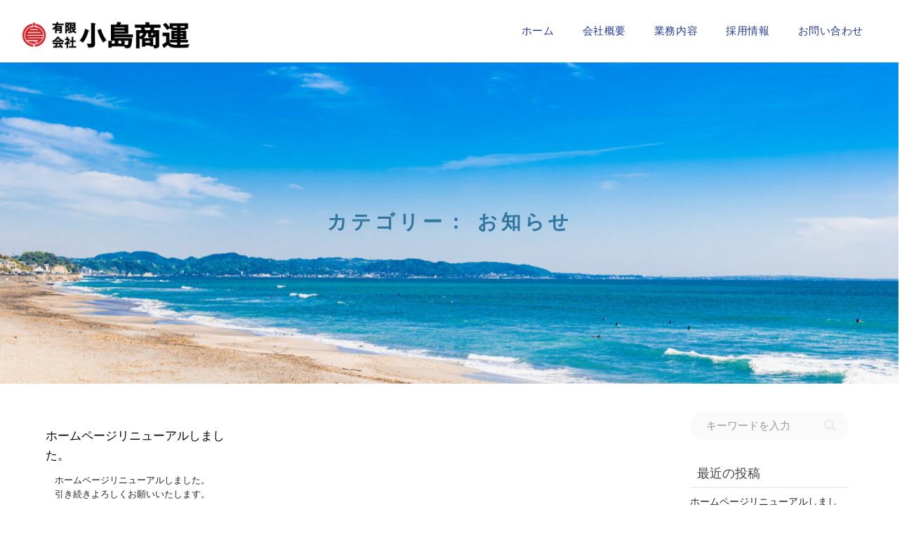

--- FILE ---
content_type: text/html; charset=UTF-8
request_url: https://kojima-s.com/category/notification/
body_size: 12325
content:
<!DOCTYPE html>
<!--[if lt IE 7]>
<html class="no-js lt-ie9 lt-ie8 lt-ie7" dir="ltr" lang="ja" prefix="og: https://ogp.me/ns#"><![endif]-->
<!--[if IE 7]>
<html class="no-js lt-ie9 lt-ie8" dir="ltr" lang="ja" prefix="og: https://ogp.me/ns#"><![endif]-->
<!--[if IE 8]>
<html class="no-js lt-ie9" dir="ltr" lang="ja" prefix="og: https://ogp.me/ns#"><![endif]-->
<!--[if IE 9]>
<html class="no-js lt-ie10" dir="ltr" lang="ja" prefix="og: https://ogp.me/ns#"><![endif]-->
<!--[if gt IE 9]><!-->
<html class="no-js" dir="ltr" lang="ja" prefix="og: https://ogp.me/ns#">
<!--<![endif]-->
<head>
	<meta http-equiv="X-UA-Compatible" content="IE=9; IE=8; IE=7; IE=EDGE"/>
	<meta charset="UTF-8">
	<meta name="viewport" content="width=device-width, initial-scale=1.0">
	<link rel="profile" href="http://gmpg.org/xfn/11">
	<link href="https://use.fontawesome.com/releases/v5.9.0/css/all.css" rel="stylesheet">
	<link rel="pingback" href="https://kojima-s.com/xmlrpc.php">

	<!-- Fav and touch icons -->
			<link rel="shortcut icon" href="https://kojima-s.com/wp-content/uploads/2021/12/fav.png">
					
	<!-- HTML5 shim, for IE6-8 support of HTML5 elements -->
	<!--[if lt IE 9]>
	<script src="https://kojima-s.com/wp-content/themes/kleo/assets/js/html5shiv.js"></script>
	<![endif]-->

	<!--[if IE 7]>
	<link rel="stylesheet" href="https://kojima-s.com/wp-content/themes/kleo/assets/css/fontello-ie7.css">
	<![endif]-->

	
	<title>お知らせ | 有限会社 小島商運</title>

		<!-- All in One SEO 4.9.3 - aioseo.com -->
	<meta name="robots" content="noindex, max-image-preview:large" />
	<link rel="canonical" href="https://kojima-s.com/category/notification/" />
	<meta name="generator" content="All in One SEO (AIOSEO) 4.9.3" />
		<script type="application/ld+json" class="aioseo-schema">
			{"@context":"https:\/\/schema.org","@graph":[{"@type":"BreadcrumbList","@id":"https:\/\/kojima-s.com\/category\/notification\/#breadcrumblist","itemListElement":[{"@type":"ListItem","@id":"https:\/\/kojima-s.com#listItem","position":1,"name":"\u30db\u30fc\u30e0","item":"https:\/\/kojima-s.com","nextItem":{"@type":"ListItem","@id":"https:\/\/kojima-s.com\/category\/notification\/#listItem","name":"\u304a\u77e5\u3089\u305b"}},{"@type":"ListItem","@id":"https:\/\/kojima-s.com\/category\/notification\/#listItem","position":2,"name":"\u304a\u77e5\u3089\u305b","previousItem":{"@type":"ListItem","@id":"https:\/\/kojima-s.com#listItem","name":"\u30db\u30fc\u30e0"}}]},{"@type":"CollectionPage","@id":"https:\/\/kojima-s.com\/category\/notification\/#collectionpage","url":"https:\/\/kojima-s.com\/category\/notification\/","name":"\u304a\u77e5\u3089\u305b | \u6709\u9650\u4f1a\u793e \u5c0f\u5cf6\u5546\u904b","inLanguage":"ja","isPartOf":{"@id":"https:\/\/kojima-s.com\/#website"},"breadcrumb":{"@id":"https:\/\/kojima-s.com\/category\/notification\/#breadcrumblist"}},{"@type":"Organization","@id":"https:\/\/kojima-s.com\/#organization","name":"\u5c0f\u5cf6\u5546\u904b | \u6709\u9650\u4f1a\u793e \u5c0f\u5cf6\u5546\u904b","description":"\u8fc5\u901f\u30fb\u4e01\u5be7\u30fb\u78ba\u5b9f\u306a\u904b\u642c\u306f\u3001\u5c0f\u5cf6\u5546\u904b","url":"https:\/\/kojima-s.com\/","telephone":"+81465484477","logo":{"@type":"ImageObject","url":"https:\/\/kojima-s.com\/wp-content\/uploads\/2022\/07\/6cd6853e382ee96b39de173b7bd40b88-1.jpg","@id":"https:\/\/kojima-s.com\/category\/notification\/#organizationLogo","width":112,"height":112,"caption":"\u5c0f\u5cf6\u5546\u904b\u30ed\u30b4\u30de\u30fc\u30af"},"image":{"@id":"https:\/\/kojima-s.com\/category\/notification\/#organizationLogo"}},{"@type":"WebSite","@id":"https:\/\/kojima-s.com\/#website","url":"https:\/\/kojima-s.com\/","name":"\u6709\u9650\u4f1a\u793e \u5c0f\u5cf6\u5546\u904b","description":"\u8fc5\u901f\u30fb\u4e01\u5be7\u30fb\u78ba\u5b9f\u306a\u904b\u642c\u306f\u3001\u5c0f\u5cf6\u5546\u904b","inLanguage":"ja","publisher":{"@id":"https:\/\/kojima-s.com\/#organization"}}]}
		</script>
		<!-- All in One SEO -->

<link rel='dns-prefetch' href='//fonts.googleapis.com' />
<link rel='dns-prefetch' href='//s.w.org' />
<link rel="alternate" type="application/rss+xml" title="有限会社 小島商運 &raquo; フィード" href="https://kojima-s.com/feed/" />
<link rel="alternate" type="application/rss+xml" title="有限会社 小島商運 &raquo; コメントフィード" href="https://kojima-s.com/comments/feed/" />
<link rel="alternate" type="application/rss+xml" title="有限会社 小島商運 &raquo; お知らせ カテゴリーのフィード" href="https://kojima-s.com/category/notification/feed/" />
		<!-- This site uses the Google Analytics by MonsterInsights plugin v8.10.0 - Using Analytics tracking - https://www.monsterinsights.com/ -->
		<!-- Note: MonsterInsights is not currently configured on this site. The site owner needs to authenticate with Google Analytics in the MonsterInsights settings panel. -->
					<!-- No UA code set -->
				<!-- / Google Analytics by MonsterInsights -->
		<script type="text/javascript">
window._wpemojiSettings = {"baseUrl":"https:\/\/s.w.org\/images\/core\/emoji\/13.1.0\/72x72\/","ext":".png","svgUrl":"https:\/\/s.w.org\/images\/core\/emoji\/13.1.0\/svg\/","svgExt":".svg","source":{"concatemoji":"https:\/\/kojima-s.com\/wp-includes\/js\/wp-emoji-release.min.js?ver=5.9.12"}};
/*! This file is auto-generated */
!function(e,a,t){var n,r,o,i=a.createElement("canvas"),p=i.getContext&&i.getContext("2d");function s(e,t){var a=String.fromCharCode;p.clearRect(0,0,i.width,i.height),p.fillText(a.apply(this,e),0,0);e=i.toDataURL();return p.clearRect(0,0,i.width,i.height),p.fillText(a.apply(this,t),0,0),e===i.toDataURL()}function c(e){var t=a.createElement("script");t.src=e,t.defer=t.type="text/javascript",a.getElementsByTagName("head")[0].appendChild(t)}for(o=Array("flag","emoji"),t.supports={everything:!0,everythingExceptFlag:!0},r=0;r<o.length;r++)t.supports[o[r]]=function(e){if(!p||!p.fillText)return!1;switch(p.textBaseline="top",p.font="600 32px Arial",e){case"flag":return s([127987,65039,8205,9895,65039],[127987,65039,8203,9895,65039])?!1:!s([55356,56826,55356,56819],[55356,56826,8203,55356,56819])&&!s([55356,57332,56128,56423,56128,56418,56128,56421,56128,56430,56128,56423,56128,56447],[55356,57332,8203,56128,56423,8203,56128,56418,8203,56128,56421,8203,56128,56430,8203,56128,56423,8203,56128,56447]);case"emoji":return!s([10084,65039,8205,55357,56613],[10084,65039,8203,55357,56613])}return!1}(o[r]),t.supports.everything=t.supports.everything&&t.supports[o[r]],"flag"!==o[r]&&(t.supports.everythingExceptFlag=t.supports.everythingExceptFlag&&t.supports[o[r]]);t.supports.everythingExceptFlag=t.supports.everythingExceptFlag&&!t.supports.flag,t.DOMReady=!1,t.readyCallback=function(){t.DOMReady=!0},t.supports.everything||(n=function(){t.readyCallback()},a.addEventListener?(a.addEventListener("DOMContentLoaded",n,!1),e.addEventListener("load",n,!1)):(e.attachEvent("onload",n),a.attachEvent("onreadystatechange",function(){"complete"===a.readyState&&t.readyCallback()})),(n=t.source||{}).concatemoji?c(n.concatemoji):n.wpemoji&&n.twemoji&&(c(n.twemoji),c(n.wpemoji)))}(window,document,window._wpemojiSettings);
</script>
<style type="text/css">
img.wp-smiley,
img.emoji {
	display: inline !important;
	border: none !important;
	box-shadow: none !important;
	height: 1em !important;
	width: 1em !important;
	margin: 0 0.07em !important;
	vertical-align: -0.1em !important;
	background: none !important;
	padding: 0 !important;
}
</style>
	<link rel='stylesheet' id='wp-block-library-css'  href='https://kojima-s.com/wp-includes/css/dist/block-library/style.min.css?ver=5.9.12' type='text/css' media='all' />
<link rel='stylesheet' id='aioseo/css/src/vue/standalone/blocks/table-of-contents/global.scss-css'  href='https://kojima-s.com/wp-content/plugins/all-in-one-seo-pack/dist/Lite/assets/css/table-of-contents/global.e90f6d47.css?ver=4.9.3' type='text/css' media='all' />
<style id='global-styles-inline-css' type='text/css'>
body{--wp--preset--color--black: #000000;--wp--preset--color--cyan-bluish-gray: #abb8c3;--wp--preset--color--white: #ffffff;--wp--preset--color--pale-pink: #f78da7;--wp--preset--color--vivid-red: #cf2e2e;--wp--preset--color--luminous-vivid-orange: #ff6900;--wp--preset--color--luminous-vivid-amber: #fcb900;--wp--preset--color--light-green-cyan: #7bdcb5;--wp--preset--color--vivid-green-cyan: #00d084;--wp--preset--color--pale-cyan-blue: #8ed1fc;--wp--preset--color--vivid-cyan-blue: #0693e3;--wp--preset--color--vivid-purple: #9b51e0;--wp--preset--gradient--vivid-cyan-blue-to-vivid-purple: linear-gradient(135deg,rgba(6,147,227,1) 0%,rgb(155,81,224) 100%);--wp--preset--gradient--light-green-cyan-to-vivid-green-cyan: linear-gradient(135deg,rgb(122,220,180) 0%,rgb(0,208,130) 100%);--wp--preset--gradient--luminous-vivid-amber-to-luminous-vivid-orange: linear-gradient(135deg,rgba(252,185,0,1) 0%,rgba(255,105,0,1) 100%);--wp--preset--gradient--luminous-vivid-orange-to-vivid-red: linear-gradient(135deg,rgba(255,105,0,1) 0%,rgb(207,46,46) 100%);--wp--preset--gradient--very-light-gray-to-cyan-bluish-gray: linear-gradient(135deg,rgb(238,238,238) 0%,rgb(169,184,195) 100%);--wp--preset--gradient--cool-to-warm-spectrum: linear-gradient(135deg,rgb(74,234,220) 0%,rgb(151,120,209) 20%,rgb(207,42,186) 40%,rgb(238,44,130) 60%,rgb(251,105,98) 80%,rgb(254,248,76) 100%);--wp--preset--gradient--blush-light-purple: linear-gradient(135deg,rgb(255,206,236) 0%,rgb(152,150,240) 100%);--wp--preset--gradient--blush-bordeaux: linear-gradient(135deg,rgb(254,205,165) 0%,rgb(254,45,45) 50%,rgb(107,0,62) 100%);--wp--preset--gradient--luminous-dusk: linear-gradient(135deg,rgb(255,203,112) 0%,rgb(199,81,192) 50%,rgb(65,88,208) 100%);--wp--preset--gradient--pale-ocean: linear-gradient(135deg,rgb(255,245,203) 0%,rgb(182,227,212) 50%,rgb(51,167,181) 100%);--wp--preset--gradient--electric-grass: linear-gradient(135deg,rgb(202,248,128) 0%,rgb(113,206,126) 100%);--wp--preset--gradient--midnight: linear-gradient(135deg,rgb(2,3,129) 0%,rgb(40,116,252) 100%);--wp--preset--duotone--dark-grayscale: url('#wp-duotone-dark-grayscale');--wp--preset--duotone--grayscale: url('#wp-duotone-grayscale');--wp--preset--duotone--purple-yellow: url('#wp-duotone-purple-yellow');--wp--preset--duotone--blue-red: url('#wp-duotone-blue-red');--wp--preset--duotone--midnight: url('#wp-duotone-midnight');--wp--preset--duotone--magenta-yellow: url('#wp-duotone-magenta-yellow');--wp--preset--duotone--purple-green: url('#wp-duotone-purple-green');--wp--preset--duotone--blue-orange: url('#wp-duotone-blue-orange');--wp--preset--font-size--small: 13px;--wp--preset--font-size--medium: 20px;--wp--preset--font-size--large: 36px;--wp--preset--font-size--x-large: 42px;}.has-black-color{color: var(--wp--preset--color--black) !important;}.has-cyan-bluish-gray-color{color: var(--wp--preset--color--cyan-bluish-gray) !important;}.has-white-color{color: var(--wp--preset--color--white) !important;}.has-pale-pink-color{color: var(--wp--preset--color--pale-pink) !important;}.has-vivid-red-color{color: var(--wp--preset--color--vivid-red) !important;}.has-luminous-vivid-orange-color{color: var(--wp--preset--color--luminous-vivid-orange) !important;}.has-luminous-vivid-amber-color{color: var(--wp--preset--color--luminous-vivid-amber) !important;}.has-light-green-cyan-color{color: var(--wp--preset--color--light-green-cyan) !important;}.has-vivid-green-cyan-color{color: var(--wp--preset--color--vivid-green-cyan) !important;}.has-pale-cyan-blue-color{color: var(--wp--preset--color--pale-cyan-blue) !important;}.has-vivid-cyan-blue-color{color: var(--wp--preset--color--vivid-cyan-blue) !important;}.has-vivid-purple-color{color: var(--wp--preset--color--vivid-purple) !important;}.has-black-background-color{background-color: var(--wp--preset--color--black) !important;}.has-cyan-bluish-gray-background-color{background-color: var(--wp--preset--color--cyan-bluish-gray) !important;}.has-white-background-color{background-color: var(--wp--preset--color--white) !important;}.has-pale-pink-background-color{background-color: var(--wp--preset--color--pale-pink) !important;}.has-vivid-red-background-color{background-color: var(--wp--preset--color--vivid-red) !important;}.has-luminous-vivid-orange-background-color{background-color: var(--wp--preset--color--luminous-vivid-orange) !important;}.has-luminous-vivid-amber-background-color{background-color: var(--wp--preset--color--luminous-vivid-amber) !important;}.has-light-green-cyan-background-color{background-color: var(--wp--preset--color--light-green-cyan) !important;}.has-vivid-green-cyan-background-color{background-color: var(--wp--preset--color--vivid-green-cyan) !important;}.has-pale-cyan-blue-background-color{background-color: var(--wp--preset--color--pale-cyan-blue) !important;}.has-vivid-cyan-blue-background-color{background-color: var(--wp--preset--color--vivid-cyan-blue) !important;}.has-vivid-purple-background-color{background-color: var(--wp--preset--color--vivid-purple) !important;}.has-black-border-color{border-color: var(--wp--preset--color--black) !important;}.has-cyan-bluish-gray-border-color{border-color: var(--wp--preset--color--cyan-bluish-gray) !important;}.has-white-border-color{border-color: var(--wp--preset--color--white) !important;}.has-pale-pink-border-color{border-color: var(--wp--preset--color--pale-pink) !important;}.has-vivid-red-border-color{border-color: var(--wp--preset--color--vivid-red) !important;}.has-luminous-vivid-orange-border-color{border-color: var(--wp--preset--color--luminous-vivid-orange) !important;}.has-luminous-vivid-amber-border-color{border-color: var(--wp--preset--color--luminous-vivid-amber) !important;}.has-light-green-cyan-border-color{border-color: var(--wp--preset--color--light-green-cyan) !important;}.has-vivid-green-cyan-border-color{border-color: var(--wp--preset--color--vivid-green-cyan) !important;}.has-pale-cyan-blue-border-color{border-color: var(--wp--preset--color--pale-cyan-blue) !important;}.has-vivid-cyan-blue-border-color{border-color: var(--wp--preset--color--vivid-cyan-blue) !important;}.has-vivid-purple-border-color{border-color: var(--wp--preset--color--vivid-purple) !important;}.has-vivid-cyan-blue-to-vivid-purple-gradient-background{background: var(--wp--preset--gradient--vivid-cyan-blue-to-vivid-purple) !important;}.has-light-green-cyan-to-vivid-green-cyan-gradient-background{background: var(--wp--preset--gradient--light-green-cyan-to-vivid-green-cyan) !important;}.has-luminous-vivid-amber-to-luminous-vivid-orange-gradient-background{background: var(--wp--preset--gradient--luminous-vivid-amber-to-luminous-vivid-orange) !important;}.has-luminous-vivid-orange-to-vivid-red-gradient-background{background: var(--wp--preset--gradient--luminous-vivid-orange-to-vivid-red) !important;}.has-very-light-gray-to-cyan-bluish-gray-gradient-background{background: var(--wp--preset--gradient--very-light-gray-to-cyan-bluish-gray) !important;}.has-cool-to-warm-spectrum-gradient-background{background: var(--wp--preset--gradient--cool-to-warm-spectrum) !important;}.has-blush-light-purple-gradient-background{background: var(--wp--preset--gradient--blush-light-purple) !important;}.has-blush-bordeaux-gradient-background{background: var(--wp--preset--gradient--blush-bordeaux) !important;}.has-luminous-dusk-gradient-background{background: var(--wp--preset--gradient--luminous-dusk) !important;}.has-pale-ocean-gradient-background{background: var(--wp--preset--gradient--pale-ocean) !important;}.has-electric-grass-gradient-background{background: var(--wp--preset--gradient--electric-grass) !important;}.has-midnight-gradient-background{background: var(--wp--preset--gradient--midnight) !important;}.has-small-font-size{font-size: var(--wp--preset--font-size--small) !important;}.has-medium-font-size{font-size: var(--wp--preset--font-size--medium) !important;}.has-large-font-size{font-size: var(--wp--preset--font-size--large) !important;}.has-x-large-font-size{font-size: var(--wp--preset--font-size--x-large) !important;}
</style>
<link rel='stylesheet' id='contact-form-7-css'  href='https://kojima-s.com/wp-content/plugins/contact-form-7/includes/css/styles.css?ver=5.6' type='text/css' media='all' />
<link rel='stylesheet' id='bootstrap-css'  href='https://kojima-s.com/wp-content/themes/kleo/assets/css/bootstrap.min.css?ver=5.0.3' type='text/css' media='all' />
<link rel='stylesheet' id='kleo-app-css'  href='https://kojima-s.com/wp-content/themes/kleo/assets/css/app.min.css?ver=5.0.3' type='text/css' media='all' />
<link rel='stylesheet' id='magnific-popup-css'  href='https://kojima-s.com/wp-content/themes/kleo/assets/js/plugins/magnific-popup/magnific.css?ver=5.0.3' type='text/css' media='all' />
<link rel='stylesheet' id='kleo-fonts-css'  href='https://kojima-s.com/wp-content/themes/kleo/assets/css/fontello.css?ver=5.0.3' type='text/css' media='all' />
<link rel='stylesheet' id='mediaelement-css'  href='https://kojima-s.com/wp-includes/js/mediaelement/mediaelementplayer-legacy.min.css?ver=4.2.16' type='text/css' media='all' />
<link rel='stylesheet' id='kleo-google-fonts-css'  href='//fonts.googleapis.com/css?family=Roboto+Condensed%3A300%7COpen+Sans%3A400&#038;ver=5.9.12' type='text/css' media='all' />
<link rel='stylesheet' id='simple-favorites-css'  href='https://kojima-s.com/wp-content/plugins/favorites/assets/css/favorites.css?ver=2.3.2' type='text/css' media='all' />
<link rel='stylesheet' id='tablepress-default-css'  href='https://kojima-s.com/wp-content/tablepress-combined.min.css?ver=2' type='text/css' media='all' />
<link rel='stylesheet' id='kleo-colors-css'  href='https://kojima-s.com/wp-content/uploads/custom_styles/dynamic.css?ver=5.0.3.1655689553' type='text/css' media='all' />
<link rel='stylesheet' id='kleo-plugins-css'  href='https://kojima-s.com/wp-content/themes/kleo/assets/css/plugins.min.css?ver=5.0.3' type='text/css' media='all' />
<link rel='stylesheet' id='kleo-style-css'  href='https://kojima-s.com/wp-content/themes/kleo-child/style.css?ver=5.9.12' type='text/css' media='all' />
<script type='text/javascript' src='https://kojima-s.com/wp-content/themes/kleo/assets/js/modernizr.custom.46504.js?ver=5.0.3' id='modernizr-js'></script>
<script type='text/javascript' src='https://kojima-s.com/wp-includes/js/jquery/jquery.min.js?ver=3.6.0' id='jquery-core-js'></script>
<script type='text/javascript' src='https://kojima-s.com/wp-includes/js/jquery/jquery-migrate.min.js?ver=3.3.2' id='jquery-migrate-js'></script>
<script type='text/javascript' id='favorites-js-extra'>
/* <![CDATA[ */
var favorites_data = {"ajaxurl":"https:\/\/kojima-s.com\/wp-admin\/admin-ajax.php","nonce":"a45447ecc4","favorite":"\u304a\u6c17\u306b\u5165\u308a\u8ffd\u52a0 <i class=\"sf-icon-star-empty\"><\/i>","favorited":"\u304a\u6c17\u306b\u5165\u308a\u8ffd\u52a0\u6e08 <i class=\"sf-icon-star-full\"><\/i>","includecount":"","indicate_loading":"","loading_text":"Loading","loading_image":"","loading_image_active":"","loading_image_preload":"","cache_enabled":"1","button_options":{"button_type":"custom","custom_colors":true,"box_shadow":false,"include_count":false,"default":{"background_default":false,"border_default":false,"text_default":false,"icon_default":false,"count_default":false},"active":{"background_active":false,"border_active":false,"text_active":false,"icon_active":false,"count_active":false}},"authentication_modal_content":"<p>Please login to add favorites.<\/p>\n<p><a href=\"#\" data-favorites-modal-close>Dismiss this notice<\/a><\/p>\n","authentication_redirect":"","dev_mode":"","logged_in":"","user_id":"0","authentication_redirect_url":"https:\/\/kojima-s.com\/wp-login.php"};
/* ]]> */
</script>
<script type='text/javascript' src='https://kojima-s.com/wp-content/plugins/favorites/assets/js/favorites.min.js?ver=2.3.2' id='favorites-js'></script>
<link rel="https://api.w.org/" href="https://kojima-s.com/wp-json/" /><link rel="alternate" type="application/json" href="https://kojima-s.com/wp-json/wp/v2/categories/3" /><link rel="EditURI" type="application/rsd+xml" title="RSD" href="https://kojima-s.com/xmlrpc.php?rsd" />
<link rel="wlwmanifest" type="application/wlwmanifest+xml" href="https://kojima-s.com/wp-includes/wlwmanifest.xml" /> 
<meta name="generator" content="WordPress 5.9.12" />
    <meta name="mobile-web-app-capable" content="yes">
	    <script type="text/javascript">
        /*
		 prevent dom flickering for elements hidden with js
		 */
        "use strict";

        document.documentElement.className += ' js-active ';
        document.documentElement.className += 'ontouchstart' in document.documentElement ? ' kleo-mobile ' : ' kleo-desktop ';

        var prefix = ['-webkit-', '-o-', '-moz-', '-ms-', ""];
        for (var i in prefix) {
            if (prefix[i] + 'transform' in document.documentElement.style) document.documentElement.className += " kleo-transform ";
            break;
        }
    </script>
	<meta name="generator" content="Powered by WPBakery Page Builder - drag and drop page builder for WordPress."/>

<style>
.widget_tag_cloud a { font-size: small !important; }@media (min-width:1440px){
.logo img {max-width: 240px; margin-top: 8px !important;}
.header-scrolled #logo_img {margin: 0 !important;padding: 3px;max-height: 40px;}
}
@media only screen and (min-width: 1200px) and (max-width: 1439px) {
.logo img {max-width: 240px; margin-top: 8px !important;}
.header-scrolled #logo_img {margin: 0 !important;padding: 3px;max-height: 40px;}
}
@media only screen and (min-width: 992px) and (max-width: 1199px) {
.logo img {margin-top: 0 !important;padding: 5px;max-width: 220px;}
.header-scrolled #logo_img {margin: 0 !important;padding: 3px;max-height: 40px;}
}
@media only screen and (min-width: 768px) and (max-width: 991px) {.logo img {max-width: 170px;padding: 3px;}}
@media (max-width:767px){.logo img {max-width: 170px;padding: 3px;}}

</style>
<noscript><style> .wpb_animate_when_almost_visible { opacity: 1; }</style></noscript><style>
	body,p,h1,h2,h3,h4,h5,h6{
font-family: "Noto Sans", "Noto Sans CJK JP","ヒラギノ角ゴ Pro W3", "Hiragino Kaku Gothic Pro", "メイリオ", Meiryo, Osaka, "ＭＳ Ｐゴシック", "MS PGothic", "sans-serif"!important;
}
	</style>

<!-- XSERVER MOVED -->
<!-- Additional CSS  -->
	<link href="https://kojima-s.com/wp-content/themes/kleo-child/css/exhibit-style.css" rel="stylesheet">
	<link href="https://kojima-s.com/wp-content/themes/kleo-child/css/user-style.css" rel="stylesheet">
<!-- end.Additional CSS  -->
<!-- Management bar installation  -->
<!-- end.Management bar installation  -->

<link href="https://mokkiten-online.com/common/zoomer/jquery.fs.zoomer.css" rel="stylesheet" type="text/css" media="all">

<style type="text/css">
<!--
.zoomer_wrapper{
	border: 1px solid #ddd;
	border-radius: 3px;
	height: 500px;
	margin: 10px 0;
	overflow: hidden;
	width: 100%;
}
.zoomer.dark_zoomer{
	background: #333 url(zoomer-bg-dark.png) repeat center;
}
.zoomer.dark_zoomer img{
	box-shadow: 0 0 5px rgba(0, 0, 0, 0.5);
}
-->
</style>
	
</head>


<body class="archive category category-notification category-3 wp-embed-responsive kleo-navbar-fixed navbar-resize navbar-full-width header-overflow header-flexmenu wpb-js-composer js-comp-ver-6.6.0 vc_responsive">


<!-- PAGE LAYOUT
================================================ -->
<!--Attributes-->
<div class="kleo-page">

	<!-- HEADER SECTION
	================================================ -->
	
<div id="header" class="header-color">

	<div class="navbar" role="navigation">

		
				<div class="kleo-main-header header-normal">
			<div class="container">
				<!-- Brand and toggle get grouped for better mobile display -->
				<div class="navbar-header">
					<div class="kleo-mobile-switch">

												<button type="button" class="navbar-toggle" data-toggle="collapse" data-target=".nav-collapse">
							<span class="sr-only">ナビゲーションを切り替え</span>
							<span class="icon-bar"></span>
							<span class="icon-bar"></span>
							<span class="icon-bar"></span>
						</button>

					</div>

					<div class="kleo-mobile-icons">

						
					</div>

					<strong class="logo">
						<a href="https://kojima-s.com">

							
								<img id="logo_img" title="有限会社 小島商運" src="https://kojima-s.com/wp-content/uploads/2022/06/logo-header.png"
								     alt="有限会社 小島商運">

							
						</a>
					</strong>

				</div>

				


				
<div class="menulist">				


				<!-- Collect the nav links, forms, and other content for toggling -->
				<div class="primary-menu collapse navbar-collapse nav-collapse"><ul id="menu-global-menu" class="nav navbar-nav"><li id="menu-item-2014" class="menu-item menu-item-type-custom menu-item-object-custom menu-item-home menu-item-2014"><a title="ホーム" href="https://kojima-s.com/">ホーム</a></li>
<li id="menu-item-1355" class="menu-item menu-item-type-custom menu-item-object-custom menu-item-1355"><a title="会社概要" href="/company/">会社概要</a></li>
<li id="menu-item-1356" class="menu-item menu-item-type-custom menu-item-object-custom menu-item-1356"><a title="業務内容" href="/job_description/">業務内容</a></li>
<li id="menu-item-4142" class="menu-item menu-item-type-custom menu-item-object-custom menu-item-4142"><a title="採用情報" href="https://tdcfpmnma.jbplt.jp/">採用情報</a></li>
<li id="menu-item-1358" class="menu-item menu-item-type-custom menu-item-object-custom menu-item-1358"><a title="お問い合わせ" href="/contact/">お問い合わせ</a></li>
</ul></div>
				
				
				</div>
</div><!--end container-->
				
		</div>
	</div>

</div><!--end header-->

	<!-- MAIN SECTION
	================================================ -->
	<div id="main">

 

<section class="container-wrap main-title alternate-color  main-right-breadcrumb border-bottom">
	<div class="container">
		<div class="breadcrumb-extra">
			<div class="breadcrumbs kleo_framework breadcrumb" typeof="BreadcrumbList" vocab="http://schema.org/">
    </div>
     	</div>
 	</div>
</section>
        

<div id="log_category_inner">
	


<section class='container-wrap main-title alternate-color  title-single border-bottom breadcrumbs-container'><div class='container'><h1 class="page-title">カテゴリー： お知らせ</h1><div class='breadcrumb-extra'></div></div></section>

<section class="container-wrap main-color">
	<div id="main-container" class="container">
		<div class="row"> 
			<div class="template-page col-sm-9 tpl-right posts-listing masonry-listing with-meta">
				<div class="wrap-content">
					
				


	
	
	<div class="row responsive-cols kleo-masonry per-row-3">

	
<article id="post-1751" class="post-item post-1751 post type-post status-publish format-standard hentry category-notification">
    <div class="post-content animated animate-when-almost-visible el-appear">

		
		
            <div class="post-header">

				                    <h3 class="post-title entry-title"><a href="https://kojima-s.com/%e3%83%9b%e3%83%bc%e3%83%a0%e3%83%9a%e3%83%bc%e3%82%b8%e3%83%aa%e3%83%8b%e3%83%a5%e3%83%bc%e3%82%a2%e3%83%ab%e3%81%97%e3%81%be%e3%81%97%e3%81%9f%e3%80%82/">ホームページリニューアルしました。</a>
                    </h3>
				
                <span class="post-meta">
                    <small class="meta-author author vcard"><a class="url fn n" href="https://kojima-s.com/author/t.ito/" title=" t.ito の全ての投稿を表示" rel="author"> <span class="author-name">t.ito</span></a></small>, <small><a href="https://kojima-s.com/%e3%83%9b%e3%83%bc%e3%83%a0%e3%83%9a%e3%83%bc%e3%82%b8%e3%83%aa%e3%83%8b%e3%83%a5%e3%83%bc%e3%82%a2%e3%83%ab%e3%81%97%e3%81%be%e3%81%97%e3%81%9f%e3%80%82/" rel="bookmark" class="post-time"><time class="entry-date" datetime="2021-06-01T09:00:55+09:00">2021年6月1日</time><time class="modify-date hide hidden updated" datetime="2021-12-10T16:32:36+09:00">2021年12月10日</time></a></small>, <small class="meta-category"><a href="https://kojima-s.com/category/notification/" rel="category tag">お知らせ</a></small>, <small class="meta-comment-count"><a href="https://kojima-s.com/%e3%83%9b%e3%83%bc%e3%83%a0%e3%83%9a%e3%83%bc%e3%82%b8%e3%83%aa%e3%83%8b%e3%83%a5%e3%83%bc%e3%82%a2%e3%83%ab%e3%81%97%e3%81%be%e3%81%97%e3%81%9f%e3%80%82/#comments">0 <i class="icon-chat-1 hover-tip" data-original-title="この記事には 0 コメントがあります" data-toggle="tooltip" data-placement="top"></i></a></small>                </span>

            </div><!--end post-header-->

			
				                    <div class="post-info">

                        <div class="entry-summary">
							<p>ホームページリニューアルしました。 引き続きよろしくお願いいたします。</p>                        </div><!-- .entry-summary -->

                    </div><!--end post-info-->
				
			
		
        <div class="post-footer">
            <small>
				<a href="#" class="item-likes" id="item-likes-1751" title="Like this"><span class="item-likes-count">0</span> <span class="item-likes-postfix">likes</span></a>
				                    <a href="https://kojima-s.com/%e3%83%9b%e3%83%bc%e3%83%a0%e3%83%9a%e3%83%bc%e3%82%b8%e3%83%aa%e3%83%8b%e3%83%a5%e3%83%bc%e3%82%a2%e3%83%ab%e3%81%97%e3%81%be%e3%81%97%e3%81%9f%e3%80%82/"><span class="muted pull-right">
						もっと見る</span>
                    </a>
				
            </small>
        </div><!--end post-footer-->

    </div><!--end post-content-->
</article>


	</div>
	


				
				</div><!--end wrap-content-->
			</div><!--end main-page-template-->
			
<div class="sidebar sidebar-main col-sm-3 sidebar-right">
	<div class="inner-content widgets-container">
		<div id="custom_html-2" class="widget_text widget widget_custom_html"><div class="textwidget custom-html-widget"><!-- 非表示中 -->
<form id="side_search" role="search" method="get" class="searchform" action="https://kojima-s.com/news/">
	
	<div class="input-group">
		<input name="s" autocomplete="off" type="text" class="ajax_s form-control input-sm" value="" placeholder="キーワードを入力">
		<span class="input-group-btn">
            <input type="submit" value="search" class="searchsubmit button">
		</span>
	</div>

</form></div></div><div id="kleo_recent_posts-2" class="widget widget_kleo_recent_posts"><h4 class="widget-title">最近の投稿</h4>
			<div>

				<ul class='news-widget-wrap'>

											<li class="news-content">
							<a class="news-link" href="https://kojima-s.com/%e3%83%9b%e3%83%bc%e3%83%a0%e3%83%9a%e3%83%bc%e3%82%b8%e3%83%aa%e3%83%8b%e3%83%a5%e3%83%bc%e3%82%a2%e3%83%ab%e3%81%97%e3%81%be%e3%81%97%e3%81%9f%e3%80%82/">
																										<span class="news-thumb"></span>
									<span class="news-headline">ホームページリニューアルしました。										<small class="news-time">2021年6月1日</small></span>

									
								
							</a>

						</li>
					
				</ul>

			</div>

			</div><div id="archives-2" class="widget widget_archive"><h4 class="widget-title">アーカイブ</h4>
			<ul>
					<li><a href='https://kojima-s.com/2021/06/'>2021年6月</a></li>
			</ul>

			</div><div id="categories-2" class="widget widget_categories"><h4 class="widget-title">カテゴリー</h4>
			<ul>
					<li class="cat-item cat-item-3 current-cat"><a aria-current="page" href="https://kojima-s.com/category/notification/">お知らせ</a>
</li>
			</ul>

			</div>	</div><!--end inner-content-->
</div><!--end sidebar-->
			</div><!--end .row-->		</div><!--end .container-->

</section>
<!--END MAIN SECTION-->
</div>
<!-- Dedicated footer -->
<section id="main-footer" class="vc_section"><section class="container-wrap  main-color "  ><div class="section-container container-full"><div id="footer_inner" class="vc_row wpb_row vc_row-fluid row"><div class="wpb_column vc_column_container vc_col-sm-12"><div class="vc_column-inner "><div class="wpb_wrapper"><div class="vc_row wpb_row vc_inner vc_row-fluid"><div class="section-container container"><div class="footer_menu wpb_column vc_column_container vc_col-sm-12"><div class="vc_column-inner "><div class="wpb_wrapper"><div  class="vc_wp_custommenu wpb_content_element"><div class="widget widget_nav_menu"><div class="menu-global-menu-container"><ul id="menu-global-menu-1" class="menu"><li class="menu-item menu-item-type-custom menu-item-object-custom menu-item-home menu-item-2014"><a href="https://kojima-s.com/">ホーム</a></li>
<li class="menu-item menu-item-type-custom menu-item-object-custom menu-item-1355"><a href="/company/">会社概要</a></li>
<li class="menu-item menu-item-type-custom menu-item-object-custom menu-item-1356"><a href="/job_description/">業務内容</a></li>
<li class="menu-item menu-item-type-custom menu-item-object-custom menu-item-4142"><a href="https://tdcfpmnma.jbplt.jp/">採用情報</a></li>
<li class="menu-item menu-item-type-custom menu-item-object-custom menu-item-1358"><a href="/contact/">お問い合わせ</a></li>
</ul></div></div></div><div class="wpb_single_image wpb_content_element vc_align_center  footer_logo_inner"><figure class="wpb_wrapper vc_figure"><div class="vc_single_image-wrapper   vc_box_border_grey"><img width="368" height="74" src="https://kojima-s.com/wp-content/uploads/2022/06/logo-fotter.png" class="vc_single_image-img attachment-full" alt="" loading="lazy" srcset="https://kojima-s.com/wp-content/uploads/2022/06/logo-fotter.png 368w, https://kojima-s.com/wp-content/uploads/2022/06/logo-fotter-300x60.png 300w" sizes="(max-width: 368px) 100vw, 368px" title="logo-fotter" /></div></figure></div>
	<div class="kleo_text_column wpb_text_column wpb_content_element " >
		<div class="wpb_wrapper">
			<p>〒256-0817<br />
神奈川県小田原市西酒匂１丁目５−１３<br />
TEL： 0465-48-4476</p>

		</div>
	</div></div></div></div></div></div>
	<div class="kleo_text_column wpb_text_column wpb_content_element " id="soket">
		<div class="wpb_wrapper">
			<p style="text-align: center;">Copyright©有限会社 小島商運 All Rights Reserved.</p>

		</div>
	</div></div></div></div></div></div></section><!-- end section --></section>
<!-- end. Dedicated footer -->
		</div><!-- #main -->

    
	    <a class="kleo-go-top" href="#"><i class="icon-up-open-big"></i></a>
	
	</div><!-- #page -->

	
	<!-- Analytics -->
	
	<script type="text/html" id="wpb-modifications"></script><!-- Modal Login form -->
<div id="kleo-login-modal" class="kleo-form-modal main-color mfp-hide">
    <div class="row">
        <div class="col-sm-12 text-center">

			
            <div class="kleo-pop-title-wrap main-color">
                <h3 class="kleo-pop-title">ユーザー情報を使用してログイン</h3>

				            </div>


			            <form action="https://kojima-s.com/wp-login.php" name="login_form" method="post"
                  class="kleo-form-signin sq-login-form">
				<input type="hidden" id="sq-login-security" name="sq-login-security" value="8bef96df73" /><input type="hidden" name="_wp_http_referer" value="/category/notification/" />                <input type="text" required name="log" class="form-control sq-username" value=""
                       placeholder="ユーザー名">
                <input type="password" required spellcheck="false" autocomplete="off" value="" name="pwd" class="sq-password form-control"
                       placeholder="パスワード">
                <div id="kleo-login-result"></div>
                <button class="btn btn-lg btn-default btn-block"
                        type="submit">ログイン</button>
                <label class="checkbox pull-left">
                    <input class="sq-rememberme" name="rememberme" type="checkbox"
                           value="forever"> ログインしたままにする                </label>
                <a href="#kleo-lostpass-modal"
                   class="kleo-show-lostpass kleo-other-action pull-right">パスワードを忘れた場合はこちら</a>
                <span class="clearfix"></span>

                <p><img src="https://kojima-s.com/wp-content/plugins/siteguard/really-simple-captcha/tmp/2112528358.png" alt="CAPTCHA"></p><p><label for="siteguard_captcha">上に表示された文字を入力してください。</label><br /><input type="text" name="siteguard_captcha" id="siteguard_captcha" class="input" value="" size="10" aria-required="true" /><input type="hidden" name="siteguard_captcha_prefix" id="siteguard_captcha_prefix" value="2112528358" /></p>				
            </form>

        </div>
    </div>
</div><!-- END Modal Login form -->


<!-- Modal Lost Password form -->
<div id="kleo-lostpass-modal" class="kleo-form-modal main-color mfp-hide">
    <div class="row">
        <div class="col-sm-12 text-center">
            <div class="kleo-pop-title-wrap alternate-color">
                <h3 class="kleo-pop-title">情報を忘れましたか？</h3>
            </div>

			
            <form name="forgot_form" action="" method="post" class="sq-forgot-form kleo-form-signin">
				<input type="hidden" id="security-pass" name="security-pass" value="8bef96df73" /><input type="hidden" name="_wp_http_referer" value="/category/notification/" />                <input type="text" required name="user_login" class="sq-forgot-email form-control"
                       placeholder="ユーザー名またはメールアドレス">
                <div id="kleo-lost-result"></div>
                <button class="btn btn-lg btn-default btn-block"
                        type="submit">パスワードをリセット</button>
                <a href="#kleo-login-modal"
                   class="kleo-show-login kleo-other-action pull-right">詳細を覚えている</a>
                <span class="clearfix"></span>
            </form>

        </div>
    </div>
</div><!-- END Modal Lost Password form -->


<link rel='stylesheet' id='js_composer_front-css'  href='https://kojima-s.com/wp-content/plugins/js_composer/assets/css/js_composer.min.css?ver=6.6.0' type='text/css' media='all' />
<script type='text/javascript' src='https://kojima-s.com/wp-includes/js/dist/vendor/regenerator-runtime.min.js?ver=0.13.9' id='regenerator-runtime-js'></script>
<script type='text/javascript' src='https://kojima-s.com/wp-includes/js/dist/vendor/wp-polyfill.min.js?ver=3.15.0' id='wp-polyfill-js'></script>
<script type='text/javascript' id='contact-form-7-js-extra'>
/* <![CDATA[ */
var wpcf7 = {"api":{"root":"https:\/\/kojima-s.com\/wp-json\/","namespace":"contact-form-7\/v1"}};
/* ]]> */
</script>
<script type='text/javascript' src='https://kojima-s.com/wp-content/plugins/contact-form-7/includes/js/index.js?ver=5.6' id='contact-form-7-js'></script>
<script type='text/javascript' src='https://kojima-s.com/wp-content/themes/kleo/assets/js/bootstrap.min.js?ver=5.0.3' id='bootstrap-js'></script>
<script type='text/javascript' src='https://kojima-s.com/wp-content/themes/kleo/assets/js/plugins/waypoints.min.js?ver=5.0.3' id='waypoints-js'></script>
<script type='text/javascript' src='https://kojima-s.com/wp-content/themes/kleo/assets/js/plugins/magnific-popup/magnific.min.js?ver=5.0.3' id='magnific-popup-js'></script>
<script type='text/javascript' src='https://kojima-s.com/wp-content/themes/kleo/assets/js/plugins/carouFredSel/jquery.carouFredSel-6.2.0-packed.js?ver=5.0.3' id='caroufredsel-js'></script>
<script type='text/javascript' src='https://kojima-s.com/wp-content/themes/kleo/assets/js/plugins/carouFredSel/helper-plugins/jquery.touchSwipe.min.js?ver=5.0.3' id='jquery-touchswipe-js'></script>
<script type='text/javascript' src='https://kojima-s.com/wp-content/plugins/js_composer/assets/lib/bower/isotope/dist/isotope.pkgd.min.js?ver=6.6.0' id='isotope-js'></script>
<script type='text/javascript' id='mediaelement-core-js-before'>
var mejsL10n = {"language":"ja","strings":{"mejs.download-file":"\u30d5\u30a1\u30a4\u30eb\u3092\u30c0\u30a6\u30f3\u30ed\u30fc\u30c9","mejs.install-flash":"\u3054\u5229\u7528\u306e\u30d6\u30e9\u30a6\u30b6\u30fc\u306f Flash Player \u304c\u7121\u52b9\u306b\u306a\u3063\u3066\u3044\u308b\u304b\u3001\u30a4\u30f3\u30b9\u30c8\u30fc\u30eb\u3055\u308c\u3066\u3044\u307e\u305b\u3093\u3002Flash Player \u30d7\u30e9\u30b0\u30a4\u30f3\u3092\u6709\u52b9\u306b\u3059\u308b\u304b\u3001\u6700\u65b0\u30d0\u30fc\u30b8\u30e7\u30f3\u3092 https:\/\/get.adobe.com\/jp\/flashplayer\/ \u304b\u3089\u30a4\u30f3\u30b9\u30c8\u30fc\u30eb\u3057\u3066\u304f\u3060\u3055\u3044\u3002","mejs.fullscreen":"\u30d5\u30eb\u30b9\u30af\u30ea\u30fc\u30f3","mejs.play":"\u518d\u751f","mejs.pause":"\u505c\u6b62","mejs.time-slider":"\u30bf\u30a4\u30e0\u30b9\u30e9\u30a4\u30c0\u30fc","mejs.time-help-text":"1\u79d2\u9032\u3080\u306b\u306f\u5de6\u53f3\u77e2\u5370\u30ad\u30fc\u3092\u300110\u79d2\u9032\u3080\u306b\u306f\u4e0a\u4e0b\u77e2\u5370\u30ad\u30fc\u3092\u4f7f\u3063\u3066\u304f\u3060\u3055\u3044\u3002","mejs.live-broadcast":"\u751f\u653e\u9001","mejs.volume-help-text":"\u30dc\u30ea\u30e5\u30fc\u30e0\u8abf\u7bc0\u306b\u306f\u4e0a\u4e0b\u77e2\u5370\u30ad\u30fc\u3092\u4f7f\u3063\u3066\u304f\u3060\u3055\u3044\u3002","mejs.unmute":"\u30df\u30e5\u30fc\u30c8\u89e3\u9664","mejs.mute":"\u30df\u30e5\u30fc\u30c8","mejs.volume-slider":"\u30dc\u30ea\u30e5\u30fc\u30e0\u30b9\u30e9\u30a4\u30c0\u30fc","mejs.video-player":"\u52d5\u753b\u30d7\u30ec\u30fc\u30e4\u30fc","mejs.audio-player":"\u97f3\u58f0\u30d7\u30ec\u30fc\u30e4\u30fc","mejs.captions-subtitles":"\u30ad\u30e3\u30d7\u30b7\u30e7\u30f3\/\u5b57\u5e55","mejs.captions-chapters":"\u30c1\u30e3\u30d7\u30bf\u30fc","mejs.none":"\u306a\u3057","mejs.afrikaans":"\u30a2\u30d5\u30ea\u30ab\u30fc\u30f3\u30b9\u8a9e","mejs.albanian":"\u30a2\u30eb\u30d0\u30cb\u30a2\u8a9e","mejs.arabic":"\u30a2\u30e9\u30d3\u30a2\u8a9e","mejs.belarusian":"\u30d9\u30e9\u30eb\u30fc\u30b7\u8a9e","mejs.bulgarian":"\u30d6\u30eb\u30ac\u30ea\u30a2\u8a9e","mejs.catalan":"\u30ab\u30bf\u30ed\u30cb\u30a2\u8a9e","mejs.chinese":"\u4e2d\u56fd\u8a9e","mejs.chinese-simplified":"\u4e2d\u56fd\u8a9e (\u7c21\u4f53\u5b57)","mejs.chinese-traditional":"\u4e2d\u56fd\u8a9e (\u7e41\u4f53\u5b57)","mejs.croatian":"\u30af\u30ed\u30a2\u30c1\u30a2\u8a9e","mejs.czech":"\u30c1\u30a7\u30b3\u8a9e","mejs.danish":"\u30c7\u30f3\u30de\u30fc\u30af\u8a9e","mejs.dutch":"\u30aa\u30e9\u30f3\u30c0\u8a9e","mejs.english":"\u82f1\u8a9e","mejs.estonian":"\u30a8\u30b9\u30c8\u30cb\u30a2\u8a9e","mejs.filipino":"\u30d5\u30a3\u30ea\u30d4\u30f3\u8a9e","mejs.finnish":"\u30d5\u30a3\u30f3\u30e9\u30f3\u30c9\u8a9e","mejs.french":"\u30d5\u30e9\u30f3\u30b9\u8a9e","mejs.galician":"\u30ac\u30ea\u30b7\u30a2\u8a9e","mejs.german":"\u30c9\u30a4\u30c4\u8a9e","mejs.greek":"\u30ae\u30ea\u30b7\u30e3\u8a9e","mejs.haitian-creole":"\u30cf\u30a4\u30c1\u8a9e","mejs.hebrew":"\u30d8\u30d6\u30e9\u30a4\u8a9e","mejs.hindi":"\u30d2\u30f3\u30c7\u30a3\u30fc\u8a9e","mejs.hungarian":"\u30cf\u30f3\u30ac\u30ea\u30fc\u8a9e","mejs.icelandic":"\u30a2\u30a4\u30b9\u30e9\u30f3\u30c9\u8a9e","mejs.indonesian":"\u30a4\u30f3\u30c9\u30cd\u30b7\u30a2\u8a9e","mejs.irish":"\u30a2\u30a4\u30eb\u30e9\u30f3\u30c9\u8a9e","mejs.italian":"\u30a4\u30bf\u30ea\u30a2\u8a9e","mejs.japanese":"\u65e5\u672c\u8a9e","mejs.korean":"\u97d3\u56fd\u8a9e","mejs.latvian":"\u30e9\u30c8\u30d3\u30a2\u8a9e","mejs.lithuanian":"\u30ea\u30c8\u30a2\u30cb\u30a2\u8a9e","mejs.macedonian":"\u30de\u30b1\u30c9\u30cb\u30a2\u8a9e","mejs.malay":"\u30de\u30ec\u30fc\u8a9e","mejs.maltese":"\u30de\u30eb\u30bf\u8a9e","mejs.norwegian":"\u30ce\u30eb\u30a6\u30a7\u30fc\u8a9e","mejs.persian":"\u30da\u30eb\u30b7\u30a2\u8a9e","mejs.polish":"\u30dd\u30fc\u30e9\u30f3\u30c9\u8a9e","mejs.portuguese":"\u30dd\u30eb\u30c8\u30ac\u30eb\u8a9e","mejs.romanian":"\u30eb\u30fc\u30de\u30cb\u30a2\u8a9e","mejs.russian":"\u30ed\u30b7\u30a2\u8a9e","mejs.serbian":"\u30bb\u30eb\u30d3\u30a2\u8a9e","mejs.slovak":"\u30b9\u30ed\u30d0\u30ad\u30a2\u8a9e","mejs.slovenian":"\u30b9\u30ed\u30d9\u30cb\u30a2\u8a9e","mejs.spanish":"\u30b9\u30da\u30a4\u30f3\u8a9e","mejs.swahili":"\u30b9\u30ef\u30d2\u30ea\u8a9e","mejs.swedish":"\u30b9\u30a6\u30a7\u30fc\u30c7\u30f3\u8a9e","mejs.tagalog":"\u30bf\u30ac\u30ed\u30b0\u8a9e","mejs.thai":"\u30bf\u30a4\u8a9e","mejs.turkish":"\u30c8\u30eb\u30b3\u8a9e","mejs.ukrainian":"\u30a6\u30af\u30e9\u30a4\u30ca\u8a9e","mejs.vietnamese":"\u30d9\u30c8\u30ca\u30e0\u8a9e","mejs.welsh":"\u30a6\u30a7\u30fc\u30eb\u30ba\u8a9e","mejs.yiddish":"\u30a4\u30c7\u30a3\u30c3\u30b7\u30e5\u8a9e"}};
</script>
<script type='text/javascript' src='https://kojima-s.com/wp-includes/js/mediaelement/mediaelement-and-player.min.js?ver=4.2.16' id='mediaelement-core-js'></script>
<script type='text/javascript' src='https://kojima-s.com/wp-includes/js/mediaelement/mediaelement-migrate.min.js?ver=5.9.12' id='mediaelement-migrate-js'></script>
<script type='text/javascript' id='mediaelement-js-extra'>
/* <![CDATA[ */
var _wpmejsSettings = {"pluginPath":"\/wp-includes\/js\/mediaelement\/","classPrefix":"mejs-","stretching":"responsive"};
/* ]]> */
</script>
<script type='text/javascript' id='app-js-extra'>
/* <![CDATA[ */
var kleoFramework = {"ajaxurl":"https:\/\/kojima-s.com\/wp-admin\/admin-ajax.php","themeUrl":"https:\/\/kojima-s.com\/wp-content\/themes\/kleo","loginUrl":"https:\/\/kojima-s.com\/wp-login.php","goTop":"1","ajaxSearch":"0","alreadyLiked":"You already like this","logo":"https:\/\/kojima-s.com\/wp-content\/uploads\/2022\/06\/logo-header.png","retinaLogo":"","headerHeight":"88","headerHeightScrolled":"0","headerTwoRowHeight":"88","headerTwoRowHeightScrolled":"0","headerResizeOffset":"","loadingmessage":"<i class=\"icon icon-spin5 animate-spin\"><\/i> \u60c5\u5831\u3092\u9001\u4fe1\u4e2d\u3067\u3059\u3002\u3057\u3070\u3089\u304f\u304a\u5f85\u3061\u304f\u3060\u3055\u3044\u3002","DisableMagnificGallery":"0","flexMenuEnabled":"1","errorOcurred":"Sorry, an error occurred","portfolioVideoHeight":"160"};
/* ]]> */
</script>
<script type='text/javascript' src='https://kojima-s.com/wp-content/themes/kleo/assets/js/app.min.js?ver=5.0.3' id='app-js'></script>
<script type='text/javascript' src='https://kojima-s.com/wp-content/plugins/js_composer/assets/js/dist/js_composer_front.min.js?ver=6.6.0' id='wpb_composer_front_js-js'></script>

	<link rel="stylesheet" href="https://mokkiten-online.com/common/owl/css/owl.theme.default.css">
	<link rel="stylesheet" href="https://mokkiten-online.com/common/owl/css/owl.carousel.css">
	<script src="https://mokkiten-online.com/common/owl/js/owl.carousel.js"></script>

	<script>
	jQuery(document).ready(function(){
		jQuery('.owl-carousel').owlCarousel({
		autoWidth: false,
		items: 1,
		margin: 0,
		loop: true,
		autoplay: true,
		autoplayTimeout: 3000,
		autoplayHoverPause: true,
	});
	});

	</script>



<script src="https://mokkiten-online.com/common/zoomer/jquery.fs.zoomer.js"></script>
<script>
jQuery(document).ready(function() {
	jQuery(".zoomer_basic").zoomer();
});
</script>

<script type="text/javascript" src="https://mokkiten-online.com/common/rwd/jquery.rwdImageMaps.min.js"></script>
<script>
  jQuery(function(){
  jQuery('img[usemap]').rwdImageMaps();
  });
</script>

	</body>
</html>


--- FILE ---
content_type: text/css
request_url: https://kojima-s.com/wp-content/themes/kleo-child/style.css?ver=5.9.12
body_size: 6177
content:
/*
Theme Name:     Kleo Child
Theme URI:
Description:    Child theme for Kleo
Author:         SeventhQueen
Author URI:     http://seventhqueen.com
Template:       kleo
Tags:  one-column, two-columns, right-sidebar, fluid-layout, custom-menu, featured-images, post-formats, sticky-post, translation-ready
License: GNU General Public License
License URI: license.txt
*/

/*
* Please add your custom styles below
*/

body,p,h1,h2,h3,h4,h5,h6{
font-family: "Noto Sans", "Noto Sans CJK JP","ヒラギノ角ゴ Pro W3", "Hiragino Kaku Gothic Pro", "メイリオ", Meiryo, Osaka, "ＭＳ Ｐゴシック", "MS PGothic", "sans-serif"!important;
}

h1{border-bottom: 5px #F1E7E7 solid;}

.newpost-box{
	width: 46%;
	float: left;
	margin: 5px;
	box-sizing: border-box;
	position: relative;
}
.newpost-box .getPostImgArea img{
	width:100%;
}
.newpost-box .new-txt{
	position: absolute;
top: -5px;
right: -5px;
padding: 5px;
background-color: red;
color: white;
font-size: 12px;
border: 2px solid white;
}

/*メーカーリスト*/
.maker-list{border-bottom: 1px #000 dotted}

.ml-header{
	border-left: 10px #5A0001 solid;
	padding-left:5px;
	margin-bottom: 8px;
}

.ml-header h3{
	margin-bottom: 5px;
}

.maker-meta{
	/*padding-top:10px;*/
}

.new-txt{
	position: absolute;
top: -10px;
right: -10px;
background-color: #000;
color: #fff;
padding: 5px;
border: 3px solid #fff;
z-index: 1;
}


.new-txt:nth-child(n+3){
	visibility: hidden;
}

.new-txt-sp{
		position: absolute;
top: -10px;
left: -10px;
background-color: #000;
color: #fff;
padding: 5px;
border: 3px solid #fff;
z-index: 1;

}



.new-txt2{
	position: absolute;
top: -10px;
left: -10px;
background-color: #000;
color: #fff;
padding: 2px;
border: 3px solid #fff;
z-index: 1;
	font-size: 10px;
}


#lct-widget-makercat li,#lct-widget-50on li{border-bottom: 1px solid #999;margin-bottom: 5px;}

@media (max-width:1100px){
	.newpost-box{
	width: 45%;
}
}



.blogwrapper{
	
	width: 45% !important;
	margin: 0 auto;
}

@media (max-width:767px){
	.blogwrapper{
		
		width: 90% !important;
		margin: 0 auto;
	}
}



 
/*--------------------------------
スマホフッター固定バー
---------------------------------*/

@media (min-width:768px){

ul.footer_menu {
	display:none;
}

}

@media (max-width:767px){

ul.footer_menu {
 background: #333;
 margin: 0 auto;
 padding: .5em 0;
 width: 100%;
 overflow: hidden;
 display: table;
        table-layout: fixed;
        text-align: center;
        width: 100%;
}
 
ul.footer_menu li {
 margin: 0;
 padding: 0;
 display: table-cell;
 vertical-align:middle;
 list-style-type: none;
 font-size: 13px;
  line-height: 15px;
}
 
ul.footer_menu li a i{
 font-size: 24px;
}
 
ul.footer_menu li a {
 border: none;
 display: block;
 color: #fff;
 text-align: center;
 text-decoration: none;
 line-height: 1.5em;
}
}
.button_phone {
	letter-spacing: 0.12em;
}

	
	
	
}
/*改行*/
@media (max-width: 767px) {
 .brpc { display:none; }
  .brsp { display:block; }
}
@media only screen and (min-width: 768px) {
  .brpc { display:block; }
  .brsp { display:none; }
}
@media (max-width: 991px) {
 .brpc2 { display:none; }
  .brsp2 { display:block; }
}
@media only screen and (min-width: 992px) {
  .brpc2 { display:block; }
  .brsp2 { display:none; }
}
/*改行 END*/

/*投稿 style*/
#log_inner {
	
}
/* 投稿のタイトル */
#log_inner h2 {
    font-size: 2.8rem;
    font-weight: 600;
    padding: 25px 0 15px;
    margin: 0;
}
#log_inner .post h3 {
    font-size: 2.5rem;
    color: #222;
    font-weight: 600;
    margin: 0;
    padding: 25px 0 15px;
    border-bottom: solid 2px #ccc;
    margin-bottom: 10px;
}
#log_inner .post h4 {
    font-size: 2.3rem;
    color: #52abde;
    font-weight: 600;
    margin: 0;
    padding: 25px 0 15px;
}
#log_inner .post h5 {
    font-size: 2rem;
    color: #222;
    font-weight: 500;
    padding: 5px 0 5px 20px;
    margin: 25px 0 10px;
    position: relative;
	letter-spacing: inherit;
}
#log_inner .post h5::before {
    content: "";
    background: #999;
    width: 10px;
    height: 100%;
    position: absolute;
    left: 0;
    top: 0;
}
.post a {
    color: #52abde;
}
.post a:hover {
text-decoration: underline;
}
#log_inner .container-wrap.main-title.alternate-color.title-single.border-bottom.breadcrumbs-container {
}

#log_inner .article-media img {
    width: inherit;
	display: block;
	margin: 0 auto;
}
/* サムネイル画像 */
#log_inner .article-media {
    margin: 20px auto;
}
/* 投稿の中の画像 */
#log_inner .wrap-content img {
margin: 20px auto;
}
#log_inner .log_box {
    border-bottom: solid 1px #ccc;
    margin-bottom: 25px;
}

#log_inner h5 {
    font-size: 13px;
    color: #999;
    letter-spacing: 0.2em;
    display: inline-block;
    font-weight: 500;
}
#log_inner .post-categories a {
color: #223c9d;
}
#log_inner .post-categories {
    padding: 0 15px;
    list-style: none;
    margin: 0 5px 0 0;
    display: inline-block;
    font-weight: 300;
    letter-spacing: 0.05em;
    font-size: 1.3rem;
    border-radius: 5px;
    line-height: 2.8rem;
    border: solid 1px #223c9d;
}
/* 共通 文字装飾 */
#log_inner p, #log_inner strong, #log_inner ul {
    font-size: 1.6rem;
	font-weight: 400;
    letter-spacing: 0.03rem;
    line-height: 3.5rem;
    margin: 0;
    padding: 0;
}
/* strong */
#log_inner strong {
    font-weight: 600;
    font-size: 1.7rem;
}
/*投稿 フレームサイズ*/
#log_inner .row {
    width: 70%;
    float: left;
}
#log_inner .sidebar.sidebar-main.col-sm-3.sidebar-right {
	width: 30%;
	float: left;
	padding-top: 85px;
}
#log_inner .template-page.col-sm-9.tpl-right {
    width: 100%;
}
.sidebar.sidebar-main.col-sm-3.sidebar-right .widget-title {/*ウェジェット タイトル*/
	border-bottom: solid 2px #eee;
	padding: 5px 10px;
	color: #444 !important;
	font-weight: 500;
	line-height: 1.5em;
}
.sidebar.sidebar-main.col-sm-3.sidebar-right .searchform {
    background-color: #fafafa;
    border-radius: 70px;
    padding: 0 0 3px;
}
.sidebar.sidebar-main.col-sm-3.sidebar-right .news-time {
    font-size: 12px;
    color: #999;
    line-height: 2rem;
    text-align: right;
}
.news-headline {
line-height: 2rem;
font-size: 1.4rem;
}
#log_inner .entry-summary p {
    font-size: 1.2rem;
	line-height: 2.3rem;
	color: #555;
}
#log_inner .post-title.entry-title {
    font-size: 1.6rem;
    font-weight: 400;
    padding: 5px 0;
    margin: 0;
	line-height: 2.2rem;
    border-bottom: solid 1px #ccc;
}
.entry-content hr {
margin: 0;
}
#log_inner .post-image img {
    width: auto;
    height: 150px;
    object-fit: contain;
}
article .post-header .post-meta {
display: none;
}
.masonry-listing .format-standard .post-title {
border: none;
font-size: 17px;
font-weight: 400;
}
@media (max-width: 767px) {
#log_inner h1 {
font-size: 18px;
}
#log_inner .main-title {
margin: 0;
}
#log_inner h1 {
	padding: 0;
}
#log_inner .main-title {
	display: none;
}
#log_inner #main-container {
	margin: 0;
}
#log_inner .row {
	width: 100%;
	margin: 0 auto;
}	
#log_inner .template-page.col-sm-9.tpl-right {
	padding: 0;
}	
#log_inner .sidebar.sidebar-main.col-sm-3.sidebar-right {
	width: 100%;
}
#log_inner h2 {
	font-size: 2.3rem;
	padding: 10px 0 5px;
}
#log_inner h2 {
	font-size: 2.3rem;
	padding: 10px 0 5px;
}	
#log_inner .post h3 {
	font-size: 2rem;
	padding: 10px 0 5px;
}
#log_inner .post h4 {
	font-size: 2rem;
	padding: 10px 0 5px;
}	
#log_inner .post h5 {
	font-size: 1.8rem;
	padding: 3px 0 3px 20px;
	margin: 10px 0 10px;
}
	
	
	
}
/*投稿 style END*/
/*-------------------------------
 * 
 *  News Style
 *
 *------------------------------*/
#log_inner #main-container {
    margin: 0 auto 10rem;
}
/* 共有 */
.item-likes-postfix {
display: none;
}
/* カテゴリーページ */
#log_category_inner {
padding-bottom: 100px;
}
#log_category_inner .page-title {
border: none;
padding: 35px 0;
color: #30769f;
font-size: 2.8rem;
font-weight: 600;
}
#log_category_inner .container-wrap.main-title.alternate-color.title-single.border-bottom.breadcrumbs-container {
background-color: #f5e670;
border: none;
}
#log_category_inner .masonry-listing .post-image img {
	max-height: 150px;
	height: 150px;
	object-fit: cover;
}
#log_category_inner .post-header {
padding: 0;
}
/* 検索ボタン */
#side_search {
    background-color: #fafafa;
    border-radius: 70px;
    padding: 5px 5px 5px 15px;
}
#side_search button, #side_search input[type="button"], #side_search input[type="reset"], #side_search input[type="submit"] {
	border: none;
	text-indent: -9999em;
background:url('[data-uri]') no-repeat;
    background-position-x: 0%;
    background-position-y: 0%;
	width: 24px;
	height: 24px;
	border-radius: 100%;
	position: relative;
	float: right;
	margin-top: -2px;
	margin-right: 10px;	
}
#side_search input[type="submit"]:hover,
#side_search form#bbp-search-form input[type="submit"]:hover,
#side_search input[type="submit"]:hover,
#side_search input[type="submit"]:hover {
    background-position: -24px 0;
}
#side_search .ajax_s.form-control.input-sm {
    background: none;
    font-size: 1.5rem;
    font-weight: 300;
	color: #777;
}

/*-------------------------------
 * 
 *  News Style END.
 *
 *------------------------------*/
/*-------------------------------
 * 
 *  News Archive Style
 *
 *------------------------------*/
#news_post_inner .container-wrap.main-title.alternate-color.title-single.border-bottom.breadcrumbs-container {
border: none;
background: #f5e670;
}
#news_post_inner .container-wrap.main-title.alternate-color.title-single.border-bottom.breadcrumbs-container .container
#search_inner .container-wrap.main-title.alternate-color.title-single.border-bottom.breadcrumbs-container .container {
max-width: 1180px;
}
#news_post_inner .main-title .page-title,
#search_inner .main-title .page-title {
font-size: 2.8rem;
font-weight: 600;
}
#news_post_inner .post-header,
#search_inner .post-header {
padding: 0;
}
#news_post_inner .masonry-listing .post-image img,
#search_inner .masonry-listing .post-image img {
max-height: 180px;
min-height: 180px;
object-fit: cover;
object-position: center;
}
#news_post_inner .masonry-listing .post-title,
#search_inner .masonry-listing .post-title {
padding-left: 20px;
}
#news_post_inner .post-info,
#search_inner .post-info {
color: #777;
}
#news_post_inner .template-page.tpl-right .wrap-content,
#search_inner .template-page.tpl-right .wrap-content{
padding: 0;
}
#news_post_inner .sidebar-right .inner-content,
#search_inner .sidebar-right .inner-content {
padding: 0;
}	


/*-------------------------------
 * 
 *  Search Style
 *
 *------------------------------*/
#search_inner .container-wrap.main-title.alternate-color.border-bottom.breadcrumbs-container {
border: none;
}
.search_header_title {
background-color: #f4f4f4;
padding: 10px 0;
}
.search_header_title h6 {
		color: #777;
	padding: 0;
	margin: 5px auto;
	font-size: 1.6rem;
	font-weight: 400;
}
.search_header_title p {
	color: #777;
	font-size: 1.4rem;
	margin: 0;
}
.search_header_title p span {
color: #de6252;
font-size: 120%;
padding: 0 5px;
}
.search_header_title h6 span {
font-size: 120%;
font-weight: 600;
padding: 0 5px;
font-style: italic;
}
.search_header_title .container {
    border-left: dotted 2px #777;
}
/*------------------------------

* WINDOW SIZE Style

------------------------------*/
@media (max-width:767px){
#news_post_inner .main-title .page-title, #search_inner .main-title .page-title {
font-size: 2.8rem;
}
#search_inner .masonry-listing .post-title {
word-break: break-all;
}
	
}
@media only screen and (min-width: 768px) and (max-width: 991px) {
#news_post_inner .main-title .page-title {
font-size: 25px;
}
#news_post_inner .sidebar.sidebar-main.col-sm-3.sidebar-right {
    padding: 5px;
}	
	
}
@media only screen and (min-width: 992px) and (max-width: 1199px) {

}
@media only screen and (min-width: 1200px) and (max-width: 1439px) {

} 
/*-------------------------------
 * 
 *  News Archive Style END.
 *
 *------------------------------*/



/*============================================
 * 
 * Miit Style
 * 
 * 01:common 02:top 03:page 04:window
 * 
 **==========================================*/

/*-------------------------------
 * 
 *  common style
 *　※全体共通のスタイルを書いていきます
 *------------------------------*/
/* footer */
#main-footer #footer_inner {
    background-image: url(https://kojima-s.com/wp-content/uploads/2021/12/footer-backimage-scaled.jpg);
    background-size: cover;
    background-position: bottom;
    background-attachment: fixed;
    background-repeat: no-repeat;
	padding: 30rem 0 0;
}
#main-footer #footer_inner p {
font-size: 1.6rem;
font-weight: 300;
line-height: 3rem;
color: white;
max-width: 300px;
margin: 0 auto;
}
#main-footer #footer_inner ul {
padding: 0;
width: 60%;
margin: 0 auto;
}
#main-footer #footer_inner ul li {
width: 19%;
display: inline-block;
text-align: center;
}
#main-footer #footer_inner ul li a {
    color: white;
    font-size: 1.6rem;
	position: relative;
}
#main-footer #footer_inner ul li a:hover {
}
#main-footer #footer_inner ul li a:before {
content: "";
width: 100%;
height: 1px;
position: absolute;
bottom: 0;
left: 0;
right: 0;
background-color: white;
transform: scale(0, 1);	
}
#main-footer #footer_inner ul li a:hover:before {
transform: scale(1, 1);
transform-origin: center top;
transition: transform .3s;	
}
.footer_logo_inner {
    margin: 15rem auto 3rem;
}
.footer_logo_inner img {
    max-width: 250px;
}
#soket p {
min-width: 100%;
}
#soket {
margin: 10rem auto 5rem;
}
/* header */
.menulist {
width: 50%;
float: left;
}
.header-flexmenu #header .kleo-main-header > .container {
    width: 100%;
	 max-width: 1280px !important;
    margin: 0 auto;
}
.kleo-main-header:not(.header-left):not(.header-centered) .navbar-collapse > ul > li > a {
	color: #223c9d;
	font-size: 1.7rem;
	margin: 0 20px;
	letter-spacing: 0.058rem;
	position: relative;
}
.kleo-main-header:not(.header-left):not(.header-centered) .navbar-collapse > ul > li > a:hover::before {
    transform: scale(1, 1);
    transform-origin: center top;
    transition: transform .3s;
}
.kleo-main-header:not(.header-left):not(.header-centered) .navbar-collapse > ul > li > a::before {
    content: "";
    width: 100%;
    height: 1px;
    position: absolute;
    bottom: 20px;
    left: 0;
    right: 0;
    background-color: #223c9d;
    transform: scale(0, 1);
}
#header .is-sticky .kleo-main-header .navbar-collapse > ul > li > a::before {
	bottom: 0;
}
.logo img {
	max-width: 240px;
	margin-top: 8px !important;
}
.navbar-transparent .navbar .kleo-main-header.header-scrolled {
	background-color: rgba(255,255,255,1) !important;
}

/* common */
/* page header */
.container-wrap.main-title.alternate-color.main-right-breadcrumb.border-bottom {
display: none;
}
.main-title .page-title {
    margin: 0;
    font-size: 7rem;
    border: none;
    font-weight: 600;
    letter-spacing: 0.5rem;
    line-height: 7rem;
    background: none;
    width: 100%;
    text-align: center;
    color: white;
    font-family: '游明朝','Yu Mincho', '游明朝体', 'YuMincho' !important;
}
.main-title {
background: none;
border: none;
background-image: url(https://kojima-s.com/wp-content/uploads/2021/12/footer-backimage-scaled.jpg);
background-size: cover;
background-position: center;
background-repeat: no-repeat;
padding: 18rem 0;
}
.contents-header {
    position: absolute;
    z-index: 1;
    margin-top: -15rem;
    width: 100%;
}
.contents-header h6 {
    font-size: 3rem;
    color: #223c9d;
    font-weight: 600;
    font-style: italic;
    letter-spacing: 0.3rem;
    text-align: center;
}
/* common item */
/* common */
#normal-page-style .page-inner {
    margin: 5rem auto 10rem;
}
#normal-page-style h2 {
    font-size: 5.5rem;
    line-height: 8rem;
    color: #223c9d;
    font-family: '游明朝','Yu Mincho', '游明朝体', 'YuMincho' !important;
    font-weight: 600;
    margin: 0;
}
#normal-page-style h5 {
    font-size: 1.5rem;
    font-weight: 400;
    margin: 2rem auto 7rem;
    color: #f0ca5f;
    position: relative;
    letter-spacing: 0.2rem;
}
#normal-page-style h5::before {
    content: "";
    height: 3px;
    background-color: #f0ca5f;
    position: absolute;
    bottom: -2.5rem;
    left: 0;
    margin: 0 auto;
    width: 60px;
    border-radius: 5px;
}
#normal-page-style h3 {
    color: #223c9d;
    font-size: 3rem;
    font-weight: 500;
    margin: 4rem auto;
}
#normal-page-style p {
    font-size: 1.8rem;
    line-height: 3.5rem;
    letter-spacing: 0.08rem;
}
#normal-page-style .vc_btn3.vc_btn3-color-blue.vc_btn3-style-outline {
color: #223c9d;
border: solid 1px #223c9d;
font-size: 1.6rem;
width: 220px;
margin: 4rem auto;
}
#normal-page-style .vc_btn3.vc_btn3-color-blue.vc_btn3-style-outline:hover {
color: #fff;
background-color: #223c9d;    
}
#normal-page-style .tablepress tbody td {
margin: 0;
font-size: 1.6rem;
line-height: 2rem;
font-weight: 500;
}
#normal-page-style .column-1 {
color: #223c9d;
font-size: 1.7rem;
font-weight: 500;
letter-spacing: 0.08rem;
	width: 25%;
padding: 25px 40px;
	position: relative;
}
#normal-page-style .tablepress {
max-width: 900px;
margin: 10rem auto;
}
#normal-page-style .column-2 {
    padding: 25px;
}
#normal-page-style #history {
	
}
#normal-page-style #history .column-1::before {
    content: "";
    width: 10px;
    height: 10px;
    position: absolute;
    background-color: #223c9d;
    border-radius: 10px;
    top: 30px;
    left: -50px;
}
#normal-page-style #history .tablepress::before {
    content: "";
    width: 1px;
    height: 80%;
    background-color: #223c9d;
    position: absolute;
    top: 40px;
    left: 129px;
}
/*-------------------------------
 * 
 *  end. common style
 *
 *------------------------------*/
/*-------------------------------
 * 
 *  top page style
 *　※トップページのみのスタイルを書いていきます
 *------------------------------*/
/*-------------------------------
 * 
 *  end. top page style
 *
 *------------------------------*/
/*-------------------------------
 * 
 *  page style
 *　※下層のスタイルを書いていきます
 *------------------------------*/
/*-------------------------------
 * 
 *  end. page style
 *
 *------------------------------*/
/*-------------------------------
 * 
 *  post style
 *　※投稿のスタイルを書いていきます
 *------------------------------*/

#log_inner .main-title .page-title {
font-size: 3.5rem;
line-height: 4rem;
}
#log_inner button {
    width: 100%;
    padding: 15px;
    font-size: 1.6rem;
    max-width: 300px;
    border: solid 1px #223c9d;
    background: none;
    color: #223c9d;
    margin: 2rem auto;
}
#log_inner button:hover {
    color: white;
    background: #223c9d;
    transition: all ease 0.5s;
}
/*-------------------------------
 * 
 *  end. post style
 *
 *------------------------------*/


/*sp 改行*/
@media (min-width: 768px) { .brsp { display:none;} .brpc { display:block;}}
@media (max-width: 767px) { .brsp { display:block;} .brpc { display:none;}}
@media (min-width: 1200px) { .brpad { display:block;} .brpads { display:none;}}
@media (max-width: 1199px) { .brpad { display:none;}.brpads { display:block;}}
/*sp 改行 END*/


/*=======================================================================
 * 
 *  window size ※ここにまとめて書きます　/*～で区切ります
 *
 *=======================================================================*/
/* ----------------------------------------------------------------------- * size * ----------------------------------------------------------------------- */
@media (min-width:1440px){  
}
/* ----------------------------------------------------------------------- * size * ----------------------------------------------------------------------- */
@media only screen and (min-width: 1200px) and (max-width: 1439px) {
/* header */
.menulist {
width: 80%;
}
.kleo-main-header.header-normal .navbar-header {
max-width: 250px;
}
.kleo-main-header:not(.header-left):not(.header-centered) .navbar-collapse > ul > li > a {
font-size: 1.5rem;
}
#soket p {
font-size: 1.3rem !important;
}	
#slide-logo {
max-width: 550px;
top: 20rem;
}
/* common */	
.main-title .page-title {
font-size: 5.5rem;
}
.contents-header h6 {
font-size: 2.5rem;
}
.main-title {
padding: 16rem 0;
}
/* page */
#normal-page-style h2 {
font-size: 4.5rem;
line-height: 6rem;
}
#normal-page-style h5 {
font-size: 1.4rem;
margin: 0 auto;
}	
	
}
/* ----------------------------------------------------------------------- * size * ----------------------------------------------------------------------- */
@media only screen and (min-width: 992px) and (max-width: 1199px) {
/* header */
.menulist {
width: 80%;
}
.kleo-main-header.header-normal .navbar-header {
max-width: 250px;
}
.kleo-main-header:not(.header-left):not(.header-centered) .navbar-collapse > ul > li > a {
font-size: 1.5rem;
}
#soket p {
font-size: 1.3rem !important;
}	
/* common */
.main-title .page-title {
font-size: 5rem;
}
.contents-header h6 {
font-size: 2.5rem;
}
.main-title {
padding: 15rem 0;
}
/* page */
#normal-page-style h2 {
font-size: 4.5rem;
line-height: 6rem;
}
#normal-page-style h5 {
font-size: 1.3rem;
margin: 0 auto 0;
}
#normal-page-style h3 {
font-size: 2.7rem;
margin: 3rem auto;
}
#normal-page-style p {
font-size: 1.6rem;
line-height: 3rem;
}

}
/* ----------------------------------------------------------------------- * size * ----------------------------------------------------------------------- */
@media only screen and (min-width: 768px) and (max-width: 991px) {
.menulist {
width: 100%;
}
.kleo-main-header, .navbar-transparent .kleo-main-header, .kleo-navbar-fixed.navbar-transparent #header {
background-color: white;
}
.header-flexmenu #header .kleo-main-header > .container {
padding: 0 15px;
}
.navbar-transparent .navbar-toggle .icon-bar {
background-color: #223c9d !important;
}
.logo img {
margin: 0 !important;
max-width: 180px;
}
.kleo-main-header.header-normal .navbar-header {
line-height: 60px !important;
height: 60px !important;
}
#header .navbar-nav > li > a {
font-weight: 400;
}
#header .navbar-nav > li > a::before {
    content: "";
    background: #223c9d;
    width: 3px;
    height: 70%;
    position: absolute;
    top: 8px;
    left: -15px;
}
/* footer */
#main-footer #footer_inner ul {
width: 100%;
}
#main-footer #footer_inner ul li {
}
#main-footer #footer_inner ul li a {
font-size: 1.4rem;
padding: 5px 0;
}
.footer_logo_inner {
    margin: 10rem auto 1rem !important;
}
#main-footer #footer_inner p {
font-size: 1.4rem;
line-height: 2.5rem;
}
#soket p {
font-size: 1rem !important;
}
#soket {
margin: 5rem auto 1rem;
}
#main-footer #footer_inner {
    padding: 20rem 0 0;
    background-attachment: inherit;
}	
/* common */	
.main-title .page-title {
font-size: 3.5rem;
}
.contents-header h6 {
font-size: 2rem;
}
.main-title {
padding: 10rem 0;
}
.contents-header {
margin-top: -11rem;
}
#normal-page-style h2 {
font-size: 3rem;
line-height: 4rem;
}
#normal-page-style h5 {
font-size: 1.2rem;
margin: 0 auto;
}
#normal-page-style h5::before {
width: 50px;
bottom: -2rem;
}
/* page */
#normal-page-style h3 {
font-size: 2.2rem;
margin: 2rem auto;
}
#normal-page-style p {
font-size: 1.5rem;
line-height: 3rem;
}
.wpb_content_element {/* 見出し余白 */
    margin: 0;
}	
	
	
	
	
	
	
	
	
	
	
	
}
/* ----------------------------------------------------------------------- * size * ----------------------------------------------------------------------- */
@media (max-width:767px){
/* header */	
.menulist {
width: 100%;
}
.kleo-main-header, .navbar-transparent .kleo-main-header, .kleo-navbar-fixed.navbar-transparent #header {
background-color: white;
}
.header-flexmenu #header .kleo-main-header > .container {
padding: 0 15px;
}
.navbar-transparent .navbar-toggle .icon-bar {
background-color: #223c9d !important;
}
.logo img {
margin: 0 !important;
max-width: 180px;
}
.kleo-main-header.header-normal .navbar-header {
line-height: 60px !important;
height: 60px !important;
}
#header .navbar-nav > li > a {
font-weight: 400;
}
#header .navbar-nav > li > a::before {
    content: "";
    background: #223c9d;
    width: 3px;
    height: 70%;
    position: absolute;
    top: 8px;
    left: -15px;
}
/* footer */
#main-footer #footer_inner ul {
width: 100%;
}
#main-footer #footer_inner ul li {
width: 100%;
}
#main-footer #footer_inner ul li a {
font-size: 1.4rem;
padding: 5px 0;
}
.footer_logo_inner {
margin: 1rem auto 0;
}
#main-footer #footer_inner p {
font-size: 1.4rem;
line-height: 2.5rem;
}
#soket p {
font-size: 1rem !important;
}
#soket {
margin: 5rem auto 1rem;
}
#main-footer #footer_inner {
padding: 20rem 0 0;
}
#main-footer #footer_inner {
background-attachment: inherit;
}
/* common */	
.main-title .page-title {
font-size: 2.8rem;
line-height: 4rem;
letter-spacing: 0.1rem;
}
.contents-header h6 {
font-size: 1.5rem;
margin: 2px auto;
}
.main-title {
padding: 5rem 0;
}
.contents-header {
margin-top: -5rem;
}	
/* page */
#normal-page-style h2 {
font-size: 3rem;
line-height: 4rem;
}
#normal-page-style h5 {
font-size: 1.3rem;
margin: 0 auto;
}
#normal-page-style h5::before {
width: 40px;
bottom: -1.5rem;
}
#normal-page-style h3 {
font-size: 2.1rem;
margin: 2rem auto;
}
#normal-page-style p {
font-size: 1.5rem;
line-height: 2.5rem;
}
#normal-page-style figure {
    padding: 1rem 0;
}
#normal-page-style .tablepress tbody td {
padding: 10px;
font-size: 1.3rem;
}
#normal-page-style .tablepress {
margin: 2rem auto;
}
#normal-page-style #history .tablepress::before {
left: 0;
}
#normal-page-style .tablepress tbody td:first-child {
width: 35%;
}	
#normal-page-style .article-content .container-wrap {
padding: 0 !important;
}	
}
/*=======================================================================
 * 
 * end.  window size
 *
 *=======================================================================*/

@media (max-width: 991px){
.bg-full-video .mejs-mediaelement {
	display: block !important;
}
.bg-full-video .mejs-poster {
	display: none !important;
}
.bg-full-video .mejs-container video {
    width: 709px !important;
    height: 400px !important;
    max-width: none;
}
}






--- FILE ---
content_type: text/css
request_url: https://kojima-s.com/wp-content/themes/kleo-child/css/exhibit-style.css
body_size: -70
content:
/*----------------------------------
*
*  css
*
*-----------------------------------*/



--- FILE ---
content_type: text/css
request_url: https://kojima-s.com/wp-content/themes/kleo-child/css/user-style.css
body_size: -53
content:
/*----------------------------------
*
*  マイページ css
*
*-----------------------------------*/
